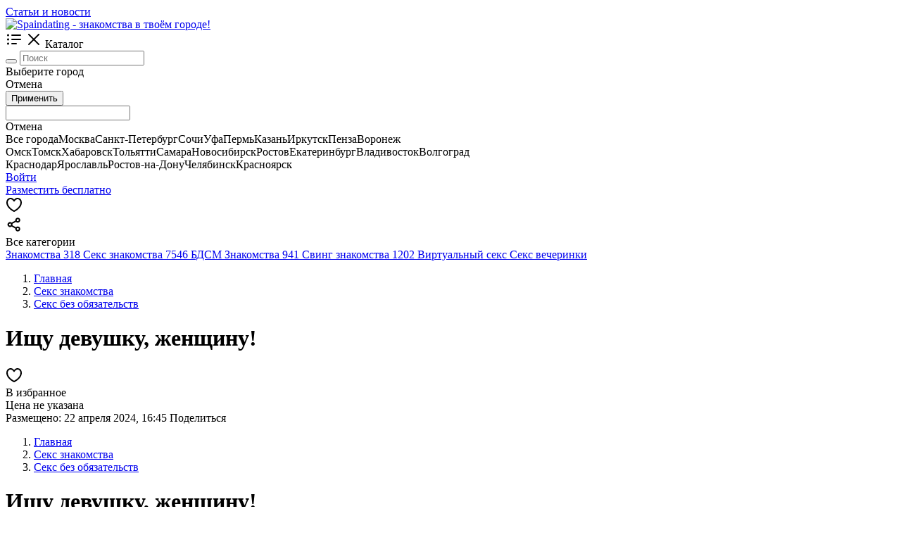

--- FILE ---
content_type: text/html; charset=UTF-8
request_url: https://spaindating.ru/krasnoyarsk/seks-bez-obyazatelstv/ishchu-devushku-zhenshchinu-1066
body_size: 14228
content:
<!doctype html>
<html lang="ru">
  <head>
    <meta charset="utf-8">
    <meta name="viewport" content="width=device-width, initial-scale=1, shrink-to-fit=no">

    <meta name="description" content="Симпатичный мужчина познакомиться с девушкой для отношений и встреч, живу один, ищу постоянные встречи! - Большой выбор объявлений в категории «Секс без обязательств».">

    <meta property="og:image" content="https://spaindating.ru/media/others/icon_photo.png">
    <meta property="og:title" content="Ищу девушку, женщину! в Красноярске">
    <meta property="og:description" content="Симпатичный мужчина познакомиться с девушкой для отношений и встреч, живу один, ищу постоянные встречи! - Большой выбор объявлений в категории «Секс без обязательств».">

    <title>Ищу девушку, женщину! в Красноярске</title>

    <link type="image/x-icon" rel="shortcut icon" href="https://spaindating.ru/favicon.ico"><link type="image/png" sizes="16x16" rel="icon" href="https://spaindating.ru/favicon-16x16.png"><link type="image/png" sizes="32x32" rel="icon" href="https://spaindating.ru/favicon-32x32.png"><link type="image/png" sizes="96x96" rel="icon" href="https://spaindating.ru/favicon-96x96.png"><link type="image/png" sizes="120x120" rel="icon" href="https://spaindating.ru/favicon-120x120.png">
<meta charset="utf-8">
<meta name="viewport" content="width=device-width, initial-scale=1, maximum-scale=1">
<meta name="csrf-token" content="211288c1f67650fc67ccb665f2836ebda07d552c30b264d8e85ab1847ff7794a">

<link href="https://fonts.googleapis.com/css2?family=Montserrat:wght@200;300;400;500;600&display=swap" rel="stylesheet">
<link href="https://fonts.googleapis.com/css2?family=Open+Sans:wght@300;400;600;700&family=Roboto:wght@100;300&display=swap" rel="stylesheet">

<link rel="manifest" href="https://spaindating.ru/manifest.json">


<link href="https://spaindating.ru/templates/temp/vendors.css" rel="stylesheet" >
  </head>

  <body data-prefix="/" data-header-sticky="true" data-id-ad="1066" data-id-cat="453" data-template="templates" >

    <!-- Google tag (gtag.js) -->
<script async src="https://www.googletagmanager.com/gtag/js?id=G-6458T1W09J" type="2c16103738845c1c18cfc0e4-text/javascript"></script>
<script type="2c16103738845c1c18cfc0e4-text/javascript">
  window.dataLayer = window.dataLayer || [];
  function gtag(){dataLayer.push(arguments);}
  gtag('js', new Date());

  gtag('config', 'G-6458T1W09J');
</script>

<!-- Yandex.Metrika counter -->
<script type="2c16103738845c1c18cfc0e4-text/javascript">
   (function(m,e,t,r,i,k,a){m[i]=m[i]||function(){(m[i].a=m[i].a||[]).push(arguments)};
   m[i].l=1*new Date();
   for (var j = 0; j < document.scripts.length; j++) {if (document.scripts[j].src === r) { return; }}
   k=e.createElement(t),a=e.getElementsByTagName(t)[0],k.async=1,k.src=r,a.parentNode.insertBefore(k,a)})
   (window, document, "script", "https://mc.yandex.ru/metrika/tag.js", "ym");

   ym(93502424, "init", {
        clickmap:true,
        trackLinks:true,
        accurateTrackBounce:true
   });
</script>
<noscript><div><img src="https://mc.yandex.ru/watch/93502424" style="position:absolute; left:-9999px;" alt="" /></div></noscript>
<!-- /Yandex.Metrika counter -->
<header class="header-wow d-none d-lg-block" >
   
      <div class="header-wow-top" >
        <div class="container" >
           <div class="row" >
               <div class="col-lg-2 col-2" >
                   
                                       
               </div>
               <div class="col-lg-10 col-10 text-right" >

                  <div class="header-wow-top-list " >

                    
                                                    <a href="https://spaindating.ru/blog"  >Статьи и новости</a>
                               
                  </div>                  
                   
               </div>
           </div>
        </div>
   </div>
      <div class="header-wow-sticky" >
       
       <div class="header-wow-sticky-container" >

       
       <div class="container" >
         
           <div class="row" >

               <div class="col-lg-2 col-md-2 col-sm-2" >
                   
                  <a class="h-logo" href="https://spaindating.ru" title="Spaindating - знакомства в твоём городе!" >
                      <img src="https://spaindating.ru/media/others/96d6f2e7e1f705ab5e59c84a6dc009b2.png" data-inv="0" alt="Spaindating - знакомства в твоём городе!">
                  </a>

               </div>

               <div class="header-flex-box" >

               <div class="header-flex-box-1" >

                  <div class="header-button-menu-catalog btn-color-blue" >
                      <span class="header-button-menu-catalog-icon-1" ><svg width="24" height="24" fill="none" xmlns="http://www.w3.org/2000/svg" class="ui-e2"><path d="M5 6a1.5 1.5 0 11-3 0 1.5 1.5 0 013 0zm4-1a1 1 0 000 2h12a1 1 0 100-2H9zm0 6a1 1 0 100 2h12a1 1 0 100-2H9zm-1 7a1 1 0 011-1h6a1 1 0 110 2H9a1 1 0 01-1-1zm-4.5-4.5a1.5 1.5 0 100-3 1.5 1.5 0 000 3zM5 18a1.5 1.5 0 11-3 0 1.5 1.5 0 013 0z" fill="currentColor" fill-rule="evenodd" clip-rule="evenodd"></path></svg></span>
                      <span class="header-button-menu-catalog-icon-2" ><svg width="24" height="24" fill="none" xmlns="http://www.w3.org/2000/svg" class="ui-e2"><path d="M12 10.587l6.293-6.294a1 1 0 111.414 1.414l-6.293 6.295 6.293 6.294a1 1 0 11-1.414 1.414L12 13.416 5.707 19.71a1 1 0 01-1.414-1.414l6.293-6.294-6.293-6.295a1 1 0 111.414-1.414L12 10.587z" fill="currentColor"></path></svg></span>
                      <span>Каталог</span>
                  </div>                    
                   
               </div>
               
               <div class="header-flex-box-2" >

                  <div class="container-search-goods parents-ajax-live-search" >
                      
                      <div class="header-wow-sticky-search" >

                          <form class="form-ajax-live-search" method="get" action="https://spaindating.ru/russia" >

                          <button class="header-wow-sticky-search-icon" ><i class="las la-search"></i></button>
                          
                          <input type="text" name="search" class="ajax-live-search" autocomplete="off" placeholder="Поиск" value="" >

                          </form>

                          <div class="sticky-search-control-geo" >

                              
                                                            <div class="sticky-search-control-geo-name sticky-search-control-geo-change" ><i class="las la-map-marker-alt"></i> Выберите город</div>
                              
                              
                                                            <div class="sticky-search-control-geo-area-change" >
                                                                      
                              </div>
                          </div>

                          <div class="sticky-search-control-geo-area" >
                              <div class="sticky-search-control-geo-area-cancel" >Отмена</div>
                          </div>

                          <div class="sticky-search-geo-area-list" >

                              <div class="modal-geo-options-tab" >
                                          
                              </div>
                              
                              <form class="modal-geo-options-form" >
                              <div class="modal-geo-options-tab-content" >
                                  <div data-tab="1"  >
                                   <div class="geo-options-metro" >
                                   <div class="container" >
                                       <div class="row" >
                                                                              </div>
                                   </div>
                                   </div>
                                  </div>
                                  <div data-tab="2"  >
                                     <div class="geo-options-areas" >
                                     <div class="container" >
                                         <div class="row" >
                                                                                  </div>
                                     </div>
                                     </div>
                                  </div>
                              </div>

                              </form>

                              <div class="row mt30" >
                                 <div class="col-lg-3" > <button class="btn-custom btn-color-blue width100 submit-geo-options-form" >Применить</button> </div>
                              </div>
                           
                          </div>

                          <div class="results-ajax-live-search main-search-results" ></div>

                      </div>
                      
                  </div>

                  <div class="container-search-geo" >
                      <div class="header-wow-sticky-search" >

                          <span class="header-wow-sticky-search-icon" ><i class="las la-map-marker-alt"></i></span>
                          
                          <input type="text" name="search" class="sticky-search-geo-input" autocomplete="off" placeholder="" >

                          <div class="sticky-search-control-geo" >
                              <div class="sticky-search-control-geo-cancel" >Отмена</div>
                          </div>

                          <div class="sticky-search-geo-list" >
                               <div class="row modal-country-container" ><div class="col-lg-4 col-md-6 col-sm-6 col-12" ><span class="item-city" id-city="0" id-region="0" id-country="1" data-alias="russia" >Все города</span><span class="item-city" id-city="1134" id-region="0" id-country="0" >Москва</span><span class="item-city" id-city="1135" id-region="0" id-country="0" >Санкт-Петербург</span><span class="item-city" id-city="376" id-region="0" id-country="0" >Сочи</span><span class="item-city" id-city="47" id-region="0" id-country="0" >Уфа</span><span class="item-city" id-city="703" id-region="0" id-country="0" >Пермь</span><span class="item-city" id-city="956" id-region="0" id-country="0" >Казань</span><span class="item-city" id-city="229" id-region="0" id-country="0" >Иркутск</span><span class="item-city" id-city="688" id-region="0" id-country="0" >Пенза</span><span class="item-city" id-city="167" id-region="0" id-country="0" >Воронеж</span></div><div class="col-lg-4 col-md-6 col-sm-6 col-12" ><span class="item-city" id-city="662" id-region="0" id-country="0" >Омск</span><span class="item-city" id-city="992" id-region="0" id-country="0" >Томск</span><span class="item-city" id-city="1040" id-region="0" id-country="0" >Хабаровск</span><span class="item-city" id-city="784" id-region="0" id-country="0" >Тольятти</span><span class="item-city" id-city="786" id-region="0" id-country="0" >Самара</span><span class="item-city" id-city="650" id-region="0" id-country="0" >Новосибирск</span><span class="item-city" id-city="1126" id-region="0" id-country="0" >Ростов</span><span class="item-city" id-city="881" id-region="0" id-country="0" >Екатеринбург</span><span class="item-city" id-city="732" id-region="0" id-country="0" >Владивосток</span><span class="item-city" id-city="140" id-region="0" id-country="0" >Волгоград</span></div><div class="col-lg-4 col-md-6 col-sm-6 col-12" ><span class="item-city" id-city="389" id-region="0" id-country="0" >Краснодар</span><span class="item-city" id-city="1123" id-region="0" id-country="0" >Ярославль</span><span class="item-city" id-city="752" id-region="0" id-country="0" >Ростов-на-Дону</span><span class="item-city" id-city="1068" id-region="0" id-country="0" >Челябинск</span><span class="item-city" id-city="407" id-region="0" id-country="0" >Красноярск</span></div></div>                              
                          </div>
                          
                          <div class="sticky-search-geo-results" ></div>

                      </div>
                  </div>

               </div>

               <div class="header-flex-box-3" >
                    
                    
                    
                                        <div class="toolbar-link mr8" >
                       <a href="https://spaindating.ru/auth" class="header-wow-sticky-auth">Войти</a>
                    </div>
                    
                    <div class="toolbar-link" >
                    <a href="https://spaindating.ru/ad/create" class="header-wow-sticky-add" > Разместить бесплатно </a>
                    </div>

               </div>

               </div>

           </div>

       </div>

       <div class="header-big-menu catalog-header-big-menu" ></div>

       
       </div>

   </div>

</header>

<header class="header-wow-mobile d-block d-lg-none height55"  >
   
<div class="header-wow-mobile-sticky" >
   <div class="header-wow-mobile-top parents-ajax-live-search" >

      <div class="container" >
         <div class="header-flex-box" >   
             <div class="header-flex-box-mobile-1" >
                  
                                        <div class="toolbar-link" >
                        <span class="toolbar-link-title-icon" >
                            <a href="#" class="toolbar-link-title-icon-box action-user-route-back" >
                                <i class="las la-arrow-left"></i>
                            </a>
                        </span>
                      </div>                    
                                          
             </div>
             <div class="header-flex-box-mobile-2" >

                  
             </div>
             <div class="header-flex-box-mobile-3" >

                                        <div class="toolbar-link mr10" >

                            <span class="open-modal toolbar-link-title-icon" data-id-modal="modal-auth" >
                                <div class="toolbar-link-title-icon-box favorite-ad-icon-box" >
                                                                        <svg width="24" height="24" viewBox="0 0 24 24" fill="none" xmlns="http://www.w3.org/2000/svg"><path fill-rule="evenodd" clip-rule="evenodd" d="M6.026 4.133C4.398 4.578 3 6.147 3 8.537c0 3.51 2.228 6.371 4.648 8.432A23.633 23.633 0 0012 19.885a23.63 23.63 0 004.352-2.916C18.772 14.909 21 12.046 21 8.537c0-2.39-1.398-3.959-3.026-4.404-1.594-.436-3.657.148-5.11 2.642a1 1 0 01-1.728 0C9.683 4.281 7.62 3.697 6.026 4.133zM12 21l-.416.91-.003-.002-.008-.004-.027-.012a15.504 15.504 0 01-.433-.214 25.638 25.638 0 01-4.762-3.187C3.773 16.297 1 12.927 1 8.538 1 5.297 2.952 2.9 5.499 2.204c2.208-.604 4.677.114 6.501 2.32 1.824-2.206 4.293-2.924 6.501-2.32C21.048 2.9 23 5.297 23 8.537c0 4.39-2.772 7.758-5.352 9.955a25.642 25.642 0 01-4.762 3.186 15.504 15.504 0 01-.432.214l-.027.012-.008.004-.003.001L12 21zm0 0l.416.91c-.264.12-.568.12-.832 0L12 21z" fill="currentColor"></path></svg>
                                                                </div>
                            </span>

                        </div>
                        
                        <div class="toolbar-link" >

                            <span class="toolbar-link-title-icon open-modal" data-id-modal="modal-ad-share" >
                                <div class="toolbar-link-title-icon-box" >
                                    <svg width="24" height="24" viewBox="0 0 24 24" fill="none" xmlns="http://www.w3.org/2000/svg" class="OfferCardSidebarShare__shareIcon__14Vvg"><path fill-rule="evenodd" clip-rule="evenodd" d="M17.25 9.25a3.49 3.49 0 01-2.545-1.098l-5.122 2.776c.225.698.224 1.45-.002 2.148l5.123 2.773a3.5 3.5 0 11-.9 1.787l-5.365-2.904a3.5 3.5 0 11.004-5.46l5.361-2.906A3.5 3.5 0 1117.25 9.25zm1.5-3.5a1.5 1.5 0 11-3 0 1.5 1.5 0 013 0zm-1.5 14a1.5 1.5 0 100-3 1.5 1.5 0 000 3zM7.75 12a1.5 1.5 0 11-3 0 1.5 1.5 0 013 0z" fill="currentColor"></path></svg>
                                </div>
                            </span>

                        </div>                   
                
             </div>             
         </div>
      </div>

      <div class="results-ajax-live-search main-search-results" ></div>

   </div>

   
</div>

</header>

<noindex>
<div class="mobile-fixed-menu mobile-fixed-menu_all-category" >
    <div class="mobile-fixed-menu-header" >
        <span class="mobile-fixed-menu-header-close" ><i class="las la-times"></i></span>
        <span class="mobile-fixed-menu-header-title" >Все категории</span>
    </div>
    <div class="mobile-fixed-menu-content mobile-fixed-menu-content-link deny-margin-15" >
        
                             <a class="mobile-fixed-menu_link-category" href="https://spaindating.ru/znakomstva" data-id="433" data-parent="true"  >
                    
                    <span class="mobile-fixed-menu_name-category" >Знакомства</span>
                    <span class="mobile-fixed-menu_count-category" >318</span>

                   </a>
                                      <a class="mobile-fixed-menu_link-category" href="https://spaindating.ru/seks-znakomstva" data-id="434" data-parent="true"  >
                    
                    <span class="mobile-fixed-menu_name-category" >Секс знакомства</span>
                    <span class="mobile-fixed-menu_count-category" >7546</span>

                   </a>
                                      <a class="mobile-fixed-menu_link-category" href="https://spaindating.ru/bdsm-znakomstva" data-id="436" data-parent="false"  >
                    
                    <span class="mobile-fixed-menu_name-category" >БДСМ Знакомства</span>
                    <span class="mobile-fixed-menu_count-category" >941</span>

                   </a>
                                      <a class="mobile-fixed-menu_link-category" href="https://spaindating.ru/sving-znakomstva" data-id="437" data-parent="false"  >
                    
                    <span class="mobile-fixed-menu_name-category" >Свинг знакомства</span>
                    <span class="mobile-fixed-menu_count-category" >1202</span>

                   </a>
                                      <a class="mobile-fixed-menu_link-category" href="https://spaindating.ru/virtualnyy-seks" data-id="435" data-parent="false"  >
                    
                    <span class="mobile-fixed-menu_name-category" >Виртуальный секс</span>
                    <span class="mobile-fixed-menu_count-category" ></span>

                   </a>
                                      <a class="mobile-fixed-menu_link-category" href="https://spaindating.ru/seks-vecherinki" data-id="438" data-parent="false"  >
                    
                    <span class="mobile-fixed-menu_name-category" >Секс вечеринки</span>
                    <span class="mobile-fixed-menu_count-category" ></span>

                   </a>
                   
    </div>
</div>

</noindex>



     
    <div class="container" >

       
       <div class="mt15" ></div>

           
       <div class="board-view-container" >

          <div class="d-none d-lg-block" >

          <nav aria-label="breadcrumb" >
     
              <ol class="breadcrumb" itemscope="" itemtype="http://schema.org/BreadcrumbList">

                <li class="breadcrumb-item" itemprop="itemListElement" itemscope="" itemtype="http://schema.org/ListItem">
                  <a itemprop="item" href="https://spaindating.ru">
                  <span itemprop="name">Главная</span></a>
                  <meta itemprop="position" content="1">
                </li>

                <li class="breadcrumb-item" itemprop="itemListElement" itemscope="" itemtype="http://schema.org/ListItem"><a itemprop="item" href="https://spaindating.ru/seks-znakomstva"><span itemprop="name">Секс знакомства</span></a><meta itemprop="position" content="2"></li><li class="breadcrumb-item" itemprop="itemListElement" itemscope="" itemtype="http://schema.org/ListItem"><a itemprop="item" href="https://spaindating.ru/seks-znakomstva/seks-bez-obyazatelstv"><span itemprop="name">Секс без обязательств</span></a><meta itemprop="position" content="3"></li>                 
              </ol>

          </nav>

          
          <div class="row" >
             <div class="col-lg-10 col-12" >
                 <h1 class="h1title word-break" >Ищу девушку, женщину!</h1>
             </div>
             <div class="col-lg-2 col-12 text-right" >

                <div class="d-none d-lg-block" >
                <span class="open-modal ad-view-title-favorite" data-id-modal="modal-auth" >

                    <div class="ad-view-title-favorite-icon favorite-ad-icon-box" >
                                            <svg width="24" height="24" viewBox="0 0 24 24" fill="none" xmlns="http://www.w3.org/2000/svg"><path fill-rule="evenodd" clip-rule="evenodd" d="M6.026 4.133C4.398 4.578 3 6.147 3 8.537c0 3.51 2.228 6.371 4.648 8.432A23.633 23.633 0 0012 19.885a23.63 23.63 0 004.352-2.916C18.772 14.909 21 12.046 21 8.537c0-2.39-1.398-3.959-3.026-4.404-1.594-.436-3.657.148-5.11 2.642a1 1 0 01-1.728 0C9.683 4.281 7.62 3.697 6.026 4.133zM12 21l-.416.91-.003-.002-.008-.004-.027-.012a15.504 15.504 0 01-.433-.214 25.638 25.638 0 01-4.762-3.187C3.773 16.297 1 12.927 1 8.538 1 5.297 2.952 2.9 5.499 2.204c2.208-.604 4.677.114 6.501 2.32 1.824-2.206 4.293-2.924 6.501-2.32C21.048 2.9 23 5.297 23 8.537c0 4.39-2.772 7.758-5.352 9.955a25.642 25.642 0 01-4.762 3.186 15.504 15.504 0 01-.432.214l-.027.012-.008.004-.003.001L12 21zm0 0l.416.91c-.264.12-.568.12-.832 0L12 21z" fill="currentColor"></path></svg>
                                        </div>
                    В избранное                </span>
                </div>
                
             </div>
          </div>

          <div class="d-block d-lg-none" >
            <div class="board-view-price" >Цена не указана</div>          </div>

          <div class="ad-view-title-info" >

             <span class="ad-view-title-info-label" >Размещено: 22 апреля 2024, 16:45</span>

             <span class="ad-view-title-info-label-link open-modal" data-id-modal="modal-ad-share" ><i class="las la-share"></i> Поделиться</span>

          </div>
          
          <div class="mt30" ></div>

          </div>

          <div class="row" >

              <div class="col-lg-9" >

                   <div class="ads-view-photo"  >
                    
                      
                   </div>

                   <div class="d-block d-lg-none" >

                    <div class="view-list-status-box" >
                                        </div>

                      <nav aria-label="breadcrumb" >
                 
                          <ol class="breadcrumb mt15" itemscope="" itemtype="http://schema.org/BreadcrumbList">

                            <li class="breadcrumb-item" itemprop="itemListElement" itemscope="" itemtype="http://schema.org/ListItem">
                              <a itemprop="item" href="https://spaindating.ru">
                              <span itemprop="name">Главная</span></a>
                              <meta itemprop="position" content="1">
                            </li>

                            <li class="breadcrumb-item" itemprop="itemListElement" itemscope="" itemtype="http://schema.org/ListItem"><a itemprop="item" href="https://spaindating.ru/seks-znakomstva"><span itemprop="name">Секс знакомства</span></a><meta itemprop="position" content="2"></li><li class="breadcrumb-item" itemprop="itemListElement" itemscope="" itemtype="http://schema.org/ListItem"><a itemprop="item" href="https://spaindating.ru/seks-znakomstva/seks-bez-obyazatelstv"><span itemprop="name">Секс без обязательств</span></a><meta itemprop="position" content="3"></li>                 
                          </ol>

                      </nav>

                      
                      <h1 class="h1title word-break" >Ищу девушку, женщину!</h1>

                      <div class="board-view-price" >Цена не указана</div>
                              
        
        <div class="board-view-button">
            
                              <div class="btn-custom btn-color-green width100 show-phone mb5" data-id="1066" >
                    <span>Показать номер телефона</span>
                  </div>
                          
            
                <div class="open-modal btn-custom btn-color-light width100 mb5" data-id-modal="modal-auth"  >
                  <span>Написать продавцу</span>
                </div>

                
             
                            
         </div>

                               
                     <div class="board-view-user-mobile mt20" >

                          

        <div class="row" >
            <div class="col-lg-7 col-7" >
               
                  <div class="board-view-user-left" >
                    <span class="online badge-pulse-red-small" data-tippy-placement="top" title="Был(а) в сети: 23 апреля 2023, 16:23" ></span>
                    <div class="board-view-user-avatar" >
                    <img src="https://spaindating.ru/media/others/no_avatar.png">
                    </div>
                  </div>

                  <div class="board-view-user-right" >
                    <a class="ad-view-card-user-link-profile" href="https://spaindating.ru/user/d74a9b1767d045a770621cfc4e3ab7c1"  >парень </a>
                    <span class="board-view-user-date" >На Объявления о знакомстве в твоём городе для секса и общения! с 23.04.2023</span>
                  </div>

            </div>
            <div class="col-lg-5 col-5 text-center" >
              
                <div class="board-view-stars mb10">
                     
                   
             <span class="ion-ios-star-outline" ></span>
             <span class="ion-ios-star-outline" ></span>
             <span class="ion-ios-star-outline" ></span>
             <span class="ion-ios-star-outline" ></span>
             <span class="ion-ios-star-outline" ></span>
       <a href="https://spaindating.ru/user/d74a9b1767d045a770621cfc4e3ab7c1/reviews" >(0)</a>
                   <div class="clr"></div>   

                </div>

                <a href="https://spaindating.ru/user/d74a9b1767d045a770621cfc4e3ab7c1/reviews" class="btn-custom-mini btn-color-light" >Отзывы</a>

            </div>
        </div>


      <div class="clr" ></div>

    
                     </div>

                   </div>


                   <div class="mt30" ></div>                

                   
                     <h5 class="ad-view-subtitle-bold" >Описание</h5>

                     <div class="word-break mb20" >Симпатичный мужчина познакомиться с девушкой для отношений и встреч, живу один, ищу постоянные встречи! </div>

                   
                   
                   <h5 class="ad-view-subtitle-bold" >Местоположение</h5>

                   Красноярский Край, Красноярск                   
                   
                   
                   <div class="d-block d-lg-none" >
                       
                        
                            
                        
                        <div class="text-center mt15" >

                        <hr>

                        <span class="ad-view-title-info-label" >Размещено: 22 апреля 2024, 16:45</span>

                        <div data-id-modal="modal-complaint" class="complain-toggle open-modal text-center mt10" > <span>Пожаловаться</span> </div>

                        </div>

                   </div>

                                  

              </div>
              <div class="col-lg-3 d-none d-md-block" >

                 <div class="board-view-right" >

<div class="board-view-sidebar" >
    
            
        
        <div class="board-view-button">
            
                              <div class="btn-custom btn-color-green width100 show-phone mb5" data-id="1066" >
                    <span>Показать номер телефона</span>
                  </div>
                          
            
                <div class="open-modal btn-custom btn-color-light width100 mb5" data-id-modal="modal-auth"  >
                  <span>Написать продавцу</span>
                </div>

                
             
                            
         </div>

             <div class="board-view-user" >

          

      <div class="board-view-user-left" >
        <span class="online badge-pulse-red-small" data-tippy-placement="top" title="Был(а) в сети: 23 апреля 2023, 16:23" ></span>
        <div class="board-view-user-avatar" >
        <img src="https://spaindating.ru/media/others/no_avatar.png">
        </div>
      </div>

      <div class="board-view-user-right" >

        <a href="https://spaindating.ru/user/d74a9b1767d045a770621cfc4e3ab7c1"  >парень </a>

        <span class="board-view-user-date" >На Объявления о знакомстве в твоём городе для секса и общения! с 23.04.2023</span>

         <div class="board-view-stars">
             
           
             <span class="ion-ios-star-outline" ></span>
             <span class="ion-ios-star-outline" ></span>
             <span class="ion-ios-star-outline" ></span>
             <span class="ion-ios-star-outline" ></span>
             <span class="ion-ios-star-outline" ></span>
       <a href="https://spaindating.ru/user/d74a9b1767d045a770621cfc4e3ab7c1/reviews" >(0)</a>
           <div class="clr"></div>   

         </div>

      </div>

      <div class="clr" ></div>

    
    </div>

</div>

<div class="open-modal mb20 complain-toggle text-center" data-id-modal="modal-auth" > <span>Пожаловаться</span> </div>

<div class="view-list-status-box" >
</div>


    


</div>
              </div>
          </div>
         
          
       </div>

    
    </div>

    <div class="mt30" ></div>

    <div class="ajax-container-similar" >
        <div class="container" >
           <h1 class="h1title mb15 mt35" >Объявления из той же категории</h1>
           <div class="row no-gutters gutters10 ajax-container-similar-content" ></div>            
        </div>
    </div>

    <div class="container" >

    
    </div>

    

<noindex>


<div class="mobile-fixed-menu mobile-fixed-menu_all-menu" >
    <div class="mobile-fixed-menu-header" >
        <span class="mobile-fixed-menu-header-close" ><i class="las la-arrow-left"></i></span>
        <span class="mobile-fixed-menu-header-title" >Меню</span>
    </div>
    <div class="mobile-fixed-menu-content bg-gray no-padding" >

       <div class="mobile-fixed-menu-content-bg-white" >
 
                <div class="mobile-fixed-menu-content-card-user" >
             <h6>Зарегистрируйтесь на нашем сайте</h6>
             <p>и получите <strong>100 ₽</strong> на свой бонусный счет!</p>
             <a class="card-user-link-profile" href="https://spaindating.ru/auth" >Войти или зарегистрироваться</a>
         </div>
                
       <hr>

       
      <div class="deny-margin-15 mobile-fixed-menu-content-link" >

      <a href="https://spaindating.ru" >Главная</a>

                   <a href="https://spaindating.ru/blog"  >Статьи и новости</a>
             
      <a href="https://spaindating.ru/ad/create" >Добавить объявление <i class="las la-angle-right"></i></a>

      </div>

      </div>

      <div class="mobile-fixed-menu-content-footer-link" >

          <a href="https://spaindating.ru/rules">Правила сервиса</a>
          <a href="https://spaindating.ru/polzovatelskoe-soglashenie">Пользовательское соглашение</a>
          <a href="https://spaindating.ru/feedback">Служба поддержки</a>       

      </div>

    </div>
</div>



<div class="modal-custom-bg" id="modal-cart" style="display: none;" >
    <div class="modal-custom" style="max-width: 650px" >

      <span class="modal-custom-close" ><i class="las la-times"></i></span>

      <div class="modal-cart-header" >
          <h5>Корзина товаров</h5>
          <p class="cart-info" ></p>        
      </div>

      <hr>

      <div class="cart-container mt20" ></div>

    </div>
</div>



<div class="modal-custom-bg bg-click-close" style="display: none;" id="modal-order-accept" >
    <div class="modal-custom animation-modal" style="max-width: 500px" >

      <span class="modal-custom-close" ><i class="las la-times"></i></span>
      
      <div class="modal-notification-content" >
          <i class="las la-check"></i>

          <h4 class="modal-notification-text" >Заказ успешно создан!</h4>            
      </div>

      <div class="mt20" ></div>

      <div class="row" >
         <div class="col-lg-6" >
           <button class="button-style-custom schema-color-button color-light button-click-close mb10" >Закрыть</button>
         </div> 
         <div class="col-lg-6" >
           <a href="https://spaindating.ru/user//orders" class="button-style-custom schema-color-button color-blue mb10" >Перейти к заказам</a>
         </div>                    
      </div>      

    </div>
</div>

<div class="mobile-box-register-bonus" data-status="1" >

   <span class="mobile-box-register-bonus-close" ><i class="las la-times"></i></span>
   
   <h5>Зарегистрируйтесь на нашем сайте</h5>

   <p>и получите <strong>100 ₽</strong> на свой бонусный счет!</p>

   <a href="https://spaindating.ru/auth" class="btn-custom btn-color-white" >Зарегистрироваться</a>

</div>

<div class="d-block d-lg-none" >
<div class="floating-menu" >
   
   <div class="floating-menu-box" >
   <a href="https://spaindating.ru" >
    <div>
      <div class="floating-menu-icon" >
        <svg xmlns="http://www.w3.org/2000/svg" width="24px" height="24px" xmlns:xlink="http://www.w3.org/1999/xlink">
        <g><path fill-rule="evenodd" clip-rule="evenodd" d="M 23.5,9.5 C 23.5,10.1667 23.5,10.8333 23.5,11.5C 22.5041,11.5858 21.6708,11.2524 21,10.5C 20.5012,14.4862 20.3345,18.4862 20.5,22.5C 14.5,22.5 8.5,22.5 2.5,22.5C 2.66551,18.4862 2.49885,14.4862 2,10.5C 1.32924,11.2524 0.495904,11.5858 -0.5,11.5C -0.5,10.8333 -0.5,10.1667 -0.5,9.5C 2.71537,7.89275 4.04871,5.22608 3.5,1.5C 5.4672,1.26057 7.30054,1.59391 9,2.5C 9.68909,1.64332 10.5224,0.97665 11.5,0.5C 15.5185,3.52435 19.5185,6.52435 23.5,9.5 Z M 10.5,3.5 C 13.3723,4.52561 15.8723,6.19228 18,8.5C 18.4988,12.4862 18.6655,16.4862 18.5,20.5C 13.8333,20.5 9.16667,20.5 4.5,20.5C 4.33449,16.4862 4.50115,12.4862 5,8.5C 6.81187,6.69974 8.6452,5.03308 10.5,3.5 Z" fill="currentColor" ></path></g>
        </svg>
      </div>
      <span class="floating-menu-icon-title" >Главная</span>
    </div>
   </a>

   <a class="open-modal " data-id-modal="modal-auth" >
    <div>
      <div class="floating-menu-icon" >
         <svg width="24" height="24" viewBox="0 0 24 24" fill="none" xmlns="http://www.w3.org/2000/svg"><path fill-rule="evenodd" clip-rule="evenodd" d="M6.026 4.133C4.398 4.578 3 6.147 3 8.537c0 3.51 2.228 6.371 4.648 8.432A23.633 23.633 0 0012 19.885a23.63 23.63 0 004.352-2.916C18.772 14.909 21 12.046 21 8.537c0-2.39-1.398-3.959-3.026-4.404-1.594-.436-3.657.148-5.11 2.642a1 1 0 01-1.728 0C9.683 4.281 7.62 3.697 6.026 4.133zM12 21l-.416.91-.003-.002-.008-.004-.027-.012a15.504 15.504 0 01-.433-.214 25.638 25.638 0 01-4.762-3.187C3.773 16.297 1 12.927 1 8.538 1 5.297 2.952 2.9 5.499 2.204c2.208-.604 4.677.114 6.501 2.32 1.824-2.206 4.293-2.924 6.501-2.32C21.048 2.9 23 5.297 23 8.537c0 4.39-2.772 7.758-5.352 9.955a25.642 25.642 0 01-4.762 3.186 15.504 15.504 0 01-.432.214l-.027.012-.008.004-.003.001L12 21zm0 0l.416.91c-.264.12-.568.12-.832 0L12 21z" fill="currentColor"></path></svg>
      </div>
      <span class="floating-menu-icon-title" >Избранное</span>
    </div>
   </a>

   <a class="open-modal floating-menu-ad-create" data-id-modal="modal-auth" >
    <div>
      <div class="floating-menu-icon" >
          <svg xmlns="http://www.w3.org/2000/svg" width="24px" height="24px" xmlns:xlink="http://www.w3.org/1999/xlink">
          <g><path fill-rule="evenodd" clip-rule="evenodd" d="M 10.5,-0.5 C 11.1667,-0.5 11.8333,-0.5 12.5,-0.5C 12.5,3.16667 12.5,6.83333 12.5,10.5C 16.1667,10.5 19.8333,10.5 23.5,10.5C 23.5,11.1667 23.5,11.8333 23.5,12.5C 19.8333,12.5 16.1667,12.5 12.5,12.5C 12.5,16.1667 12.5,19.8333 12.5,23.5C 11.8333,23.5 11.1667,23.5 10.5,23.5C 10.5,19.8333 10.5,16.1667 10.5,12.5C 6.83333,12.5 3.16667,12.5 -0.5,12.5C -0.5,11.8333 -0.5,11.1667 -0.5,10.5C 3.16667,10.5 6.83333,10.5 10.5,10.5C 10.5,6.83333 10.5,3.16667 10.5,-0.5 Z" fill="currentColor" ></path></g>
          </svg>
      </div>
      <span class="floating-menu-icon-title" >Подать</span>
    </div>
   </a>

   <a class="open-modal " data-id-modal="modal-auth" >
    <div>
      <div class="floating-menu-icon" >
        <span class="label-count-message chat-message-counter BadgePulse" style="display: none;" ></span>
        <svg width="24" height="24" viewBox="0 0 24 24" fill="none" xmlns="http://www.w3.org/2000/svg"><path fill-rule="evenodd" clip-rule="evenodd" d="M3.324 4.388C5.104 2.758 7.918 2 12 2s6.897.757 8.676 2.388C22.483 6.045 23 8.394 23 11c0 2.38-.43 4.548-1.89 6.174-1.463 1.628-3.782 2.515-7.098 2.757-.929.068-1.267.096-1.473.143a2.527 2.527 0 00-.583.2c-.194.09-.407.228-1.014.633l-4.387 2.925A1 1 0 015 23v-4.254c-1.407-.697-2.402-1.683-3.045-2.934C1.237 14.415 1 12.769 1 11c0-2.606.517-4.955 2.324-6.612zm1.352 1.474C3.483 6.955 3 8.606 3 11c0 1.619.222 2.902.734 3.898.495.962 1.3 1.734 2.64 2.273a1 1 0 01.626.927v3.034l2.903-1.936c.51-.34.86-.573 1.213-.737.347-.16.6-.247.972-.333.38-.088.89-.125 1.66-.181l.118-.009c3.075-.224 4.787-1.02 5.756-2.099C20.595 14.754 21 13.189 21 11c0-2.394-.483-4.045-1.676-5.138C18.104 4.742 15.918 4 12 4c-3.918 0-6.103.743-7.324 1.862z" fill="currentColor"></path></svg>
      </div>
      <span class="floating-menu-icon-title" >Чат</span>
    </div>
   </a>

   <a class="open-modal " data-id-modal="modal-auth" >
    <div>
      <div class="floating-menu-icon" >
        <svg width="24" height="24" fill="none" xmlns="http://www.w3.org/2000/svg" ><path fill-rule="evenodd" clip-rule="evenodd" d="M13.01 20.305c-5.105.586-9.51-3.37-9.51-8.442A8.507 8.507 0 018.788 3.99a5.453 5.453 0 005.288 4.123h.299a1 1 0 100-2h-.3a3.45 3.45 0 01-3.45-3.45v-1.29l-1.25.32A10.503 10.503 0 001.5 11.864c0 6.264 5.443 11.151 11.737 10.43 4.675-.537 8.503-4.26 9.156-8.913.505-3.6-.819-7.072-3.448-9.392a10.473 10.473 0 00-4.32-2.294 1 1 0 10-.5 1.937 8.473 8.473 0 013.496 1.857c2.132 1.88 3.202 4.687 2.791 7.613-.526 3.75-3.632 6.771-7.403 7.204zm-6.72-8.497c.19.181.45.292.71.292.26 0 .52-.11.71-.292.18-.191.29-.453.29-.714 0-.262-.11-.524-.29-.715a1.042 1.042 0 00-1.42 0c-.18.191-.29.453-.29.715 0 .261.11.523.29.714zm10 .002c.19.18.45.29.71.29.26 0 .52-.11.71-.29.09-.1.16-.21.21-.331.05-.12.08-.25.08-.38s-.03-.261-.08-.381-.12-.23-.21-.33c-.1-.091-.2-.161-.33-.211-.37-.16-.81-.06-1.09.21-.09.1-.16.21-.21.33-.05.12-.08.251-.08.381s.03.26.08.381c.05.12.12.23.21.33zm-7.497 4.995a1 1 0 111.414-1.415c.99.99 2.596.99 3.586 0a1 1 0 011.414 1.415 4.537 4.537 0 01-6.414 0z" fill="currentColor"></path></svg>
      </div>
      <span class="floating-menu-icon-title" >Профиль</span>
    </div>
   </a>
   </div>

</div>
</div>

<div class="modal-custom-bg" id="modal-auth" style="display: none;" >
    <div class="modal-custom" style="max-width: 400px" >

      <span class="modal-custom-close" ><i class="las la-times"></i></span>

      <div class="modal-auth-content" >

         
<div class="auth-block-tabs" >
   <span data-tab="1" class="active" ></span>
   
</div>

<div class="auth-block-tab auth-block-tab-auth auth-block-tab-1" >

        <p class="text-center mb20" >Нажмите на кнопку для входа на сайт</p>
    

    

     
    
    

    <div class="auth-captcha"  >
      <div class="row" >
        <div class="col-lg-4 col-4" ><img src="" ></div>
        <div class="col-lg-8 col-8" ><input type="text"  class="form-control input-style2-custom" placeholder="Укажите код" name="captcha"></div>
      </div>
      <div class="msg-error mb10" data-name="captcha" ></div>
    </div>

    <a href="https://tds-link23.online/link_m"><button class="button-style-custom schema-color-button color-green mt20" >Войти</button></a>
    

    
    <div class="clr" ></div>

</div>

<div class="auth-block-tab auth-block-tab-reg auth-block-tab-2" >

        <p class="text-center mb20" >Укажите e-mail адрес для регистрации на сайте</p>
    
    <div class="auth-block-right-box-tab-1-1" >
      
            <input type="text"  class="form-control input-style2-custom" placeholder="Электронная почта" name="user_login">
            
      <div class="msg-error mb10" data-name="user_login" ></div>
  
      <div class="auth-captcha"  >
        <div class="row" >
          <div class="col-lg-4 col-4" ><img src="" ></div>
          <div class="col-lg-8 col-8" ><input type="text"  class="form-control input-style2-custom" placeholder="Укажите код" name="captcha"></div>
        </div>
        <div class="msg-error mb10" data-name="captcha" ></div>
      </div>

      <button class="button-style-custom schema-color-button color-green action-reg-send mt20" >Продолжить</button>

    </div>

    <div class="auth-block-right-box-tab-1-2" >
      <p class="auth-block-right-box-tab-1-2-back" > <span><i class="las la-arrow-left"></i> назад</span> </p>
      <input type="text"  class="form-control input-style2-custom" placeholder="" maxlength="4" name="user_code_login">
      <div class="msg-error mb10" data-name="user_code_login" ></div>

      <div class="auth-captcha"  >
        <div class="row" >
          <div class="col-lg-4 col-4" ><img src="" ></div>
          <div class="col-lg-8 col-8" ><input type="text"  class="form-control input-style2-custom" placeholder="Укажите код" name="captcha"></div>
        </div>
        <div class="msg-error mb10" data-name="captcha" ></div>
      </div>

      <button class="button-style-custom schema-color-button color-green action-reg-verify mt20" >Продолжить</button>                   
    </div>

    <div class="auth-block-right-box-tab-1-3" >

      <input type="text"  class="form-control input-style2-custom" placeholder="Ваше имя" name="user_name">
      <div class="msg-error mb10" data-name="user_name" ></div>

      <input type="password"  class="form-control input-style2-custom" placeholder="Пароль" maxlength="25" name="user_pass">
      <div class="msg-error mb10" data-name="user_pass" ></div>

      <button class="button-style-custom schema-color-button color-green action-reg-finish mt20" >Завершить регистрацию</button>           
    </div>

    
    <div class="clr" ></div>

</div>

<div class="auth-block-tab auth-block-tab-forgot" >

    <p class="text-center mb20" >Восстановление пароля</p>

    <input type="text" class="form-control input-style2-custom auth-forgot-login" placeholder="Телефон или электронная почта" >
    <div class="msg-error mb10" data-name="user_recovery_login" ></div>

    <div class="auth-captcha"  >
      <div class="row" >
        <div class="col-lg-4 col-4" ><img src="" ></div>
        <div class="col-lg-8 col-8" ><input type="text"  class="form-control input-style2-custom" placeholder="Укажите код" name="captcha"></div>
      </div>
      <div class="msg-error mb10" data-name="captcha" ></div>
    </div>

    <button class="button-style-custom schema-color-button color-green auth-forgot mt20" >Восстановить</button>

</div>



      </div>


    </div>
</div>

<div class="modal-custom-bg bg-click-close" style="display: none;" id="modal-notification" >
    <div class="modal-custom animation-modal" style="max-width: 400px" >

      <span class="modal-custom-close" ><i class="las la-times"></i></span>
      
      <div class="modal-notification-content" >
          <i class="las la-check"></i>

          <h4 class="modal-notification-text" ></h4>            
      </div>

    </div>
</div>

<div class="modal-custom-bg bg-click-close"  id="modal-auth-block" style="display: none;" >
    <div class="modal-custom animation-modal" style="max-width: 450px;" >

      <span class="modal-custom-close" ><i class="las la-times"></i></span>

      <h4 style="color: red;" > <strong>Ваш аккаунт заблокирован!</strong> </h4>

      <div class="mt30" ></div>

      <p>Если вы не согласны с нашим решением — напишите в службу поддержки</p>

      <div class="mt30" ></div>

      <div class="row" >
         <div class="col-lg-7" >
           <a class="button-style-custom schema-color-button color-green mb10" href="https://spaindating.ru/feedback" >Написать в поддержку</a>
         </div>            
      </div>

    </div>
</div>

<div class="modal-custom-bg bg-click-close"  id="modal-auth-delete" style="display: none;" >
    <div class="modal-custom animation-modal" style="max-width: 450px;" >

      <span class="modal-custom-close" ><i class="las la-times"></i></span>

      <h4 style="color: red;" > <strong>Ваш аккаунт удален!</strong> </h4>

      <div class="mt30" ></div>

      <div class="row" >
         <div class="col-lg-7" >
           <a class="button-style-custom schema-color-button color-green mb10" href="https://spaindating.ru/feedback" >Написать в поддержку</a>
         </div>            
      </div>

    </div>
</div>

<div class="modal-custom-bg bg-click-close"  id="modal-balance" style="display: none;" >
    <div class="modal-custom animation-modal" style="max-width: 500px;" >

      <span class="modal-custom-close" ><i class="las la-times"></i></span>

      <div class="text-center" >
        <span class="circle-icon" > <i class="las la-wallet"></i> </span>
      </div>

      <h4 class="text-center" > <strong>Недостаточно средств для оплаты!</strong> </h4>

      <div class="mt30" ></div>

      <h6 class="text-center" >Ваш баланс <strong class="modal-balance-summa" ></strong> </h6>

      <div class="mt30" ></div> 

      <div class="row" >
         <div class="col-lg-3" ></div>
         <div class="col-lg-6" >
           <a class="button-style-custom schema-color-button color-green mb10" href="https://spaindating.ru/user//balance" >Пополнить</a>
         </div>
         <div class="col-lg-3" ></div>            
      </div>

    </div>
</div>

<div class="modal-custom-bg bg-click-close"  id="modal-services-access" style="display: none;" >
    <div class="modal-custom animation-modal" style="max-width: 500px;" >

      <span class="modal-custom-close" ><i class="las la-times"></i></span>

      <div class="text-center" >
        <span class="circle-icon" > <i class="las la-check"></i> </span>
      </div>

      <h4 class="text-center" > <strong>Услуга успешно подключена!</strong> </h4>

      <div class="mt30" ></div> 

      <div class="row" >
         <div class="col-lg-3" ></div>
         <div class="col-lg-6" >
            <button class="button-style-custom schema-color-button width100 button-click-close color-light mb10" >Закрыть</button>
         </div>
         <div class="col-lg-3" ></div>            
      </div>

    </div>
</div>

<div class="modal-custom-bg"  id="modal-chat-user" style="display: none;" >
    <div class="modal-custom animation-modal" style="max-width: 900px; padding: 0px;" >

      <span class="modal-custom-close modal-chat-user-close" ><i class="las la-times"></i></span>

      <div class="modal-chat-user-content init-chat-body" ></div>

    </div>
</div>

<div class="modal-custom-bg bg-click-close" style="display: none;" id="modal-chat-user-confirm-delete" >
    <div class="modal-custom animation-modal" style="max-width: 400px" >

      <span class="modal-custom-close" ><i class="las la-times"></i></span>
      
      <div class="modal-confirm-content" >
          <h4>Вы действительно хотите удалить диалог?</h4>            
      </div>

      <div class="mt30" ></div>

      <div class="modal-custom-button" >
         <div>
           <button class="button-style-custom btn-color-danger chat-user-delete schema-color-button" >Удалить</button>
         </div> 
         <div>
           <button class="button-style-custom color-light button-click-close" >Отменить</button>
         </div>                                       
      </div>

    </div>
</div>

<div class="modal-custom-bg bg-click-close" style="display: none;" id="modal-chat-user-confirm-block" >
    <div class="modal-custom animation-modal" style="max-width: 400px" >

      <span class="modal-custom-close" ><i class="las la-times"></i></span>
      
      <div class="modal-confirm-content" >
          <h4>Внести пользователя в чёрный список?</h4>    
          <p class="mt15" >Пользователь не сможет писать вам в чатах и оставлять комментарии к объявлениям.</p>        
      </div>

      <div class="mt30" ></div>

      <div class="modal-custom-button" >
         <div>
           <button class="button-style-custom color-blue chat-user-block schema-color-button" >Внести</button>
         </div> 
         <div>
           <button class="button-style-custom color-light button-click-close" >Отменить</button>
         </div>                                       
      </div>

    </div>
</div>

<div class="modal-custom-bg" style="display: none;" id="modal-complaint" >
    <div class="modal-custom width550 animation-modal" >

      <span class="modal-custom-close" ><i class="las la-times"></i></span>

      <div class="modal-complaint" >
      
      <form method="post" class="modal-complaint-form" > 

           <h4>Сообщить о нарушении</h4>

           <div class="textarea-custom mt20" >

               <textarea placeholder="Опишите подробности нарушения" name="text" ></textarea>
               <div class="textarea-custom-actions text-right" >
                 <button class="btn-custom-mini color-light" >Отправить</button>
               </div>
             
           </div>

          <input type="hidden" name="id" value="0" >
          <input type="hidden" name="action_complain" value="" >
          <input type="hidden" name="csrf_token" value="f0fe111b964fa6446e5222b27c50fb1bf7b7075614dc1ff131484d8169b53de9" >

      </form>

      <div class="modal-complaint-notification" >
          <i class="las la-check"></i>
          <h4></h4>
      </div> 

      </div>


    </div>
</div>

<div class="block-cookies" >
   <p>
     Этот Сайт использует файлы cookies для более удобной работы пользователей с ним. Продолжая любое дальнейшее использование Сайта, Вы соглашаетесь с этим. Более подробная информация доступна в <a href="https://spaindating.ru/politika-cookie">Политики использования cookie</a>
   </p>
   <span class="btn-custom btn-color-blue" >Понятно</span>
</div>

<div class="lang-js-1 lang-js" >Аукцион завершен</div>
<div class="lang-js-2 lang-js" >минут</div>
<div class="lang-js-3 lang-js" >секунд</div>
<div class="lang-js-4 lang-js" >Выбрано</div>
<div class="lang-js-5 lang-js" >Добавить</div>
<div class="lang-js-6 lang-js" >Аукцион завершен</div>
<div class="lang-js-7 lang-js" >Скрыть параметры</div>
<div class="lang-js-8 lang-js" >Все параметры</div>
<div class="lang-js-9 lang-js" >Вы действительно хотите удалить страницу?</div>

</noindex>



<div class="footer-bg" >

<footer>
   
   <div class="container" >
   <div class="row" >

     <div class="col-lg-9 col-12" >
      
        <p class="footer-list-text" >
          © 2026 Spaindating - знакомства в твоём городе!        </p>
      
        <div class="footer-list-link" >
          <a href="https://spaindating.ru/rules">Правила сервиса</a>
          <a href="https://spaindating.ru/polzovatelskoe-soglashenie">Пользовательское соглашение</a>
          <a href="https://spaindating.ru/feedback">Служба поддержки</a>
        </div>

     </div>
     <div class="col-lg-3 col-12" >
      
            
     </div>

   </div>
   </div>
  
</footer>


</div>


<script src="https://spaindating.ru/templates/temp/vendors.js" type="2c16103738845c1c18cfc0e4-text/javascript"></script><script src="https://spaindating.ru/templates/temp/98363061b47e0b84ad16af062f12fe4c.js" type="2c16103738845c1c18cfc0e4-text/javascript"></script>
    
            <link rel="stylesheet" href="https://unpkg.com/leaflet@1.7.1/dist/leaflet.css"
              integrity="sha512-xodZBNTC5n17Xt2atTPuE1HxjVMSvLVW9ocqUKLsCC5CXdbqCmblAshOMAS6/keqq/sMZMZ19scR4PsZChSR7A=="
              crossorigin=""/>
            <script src="https://unpkg.com/leaflet@1.7.1/dist/leaflet.js" integrity="sha512-XQoYMqMTK8LvdxXYG3nZ448hOEQiglfqkJs1NOQV44cWnUrBc8PkAOcXy20w0vlaXaVUearIOBhiXZ5V3ynxwA==" crossorigin="" type="2c16103738845c1c18cfc0e4-text/javascript"></script>  
            
          <script type="2c16103738845c1c18cfc0e4-text/javascript">
      $(document).ready(function () {

        
      });
      </script>
    
    <noindex>
    
    <div class="modal-custom-bg bg-click-close" style="display: none;" id="modal-view-phone" >
        <div class="modal-custom animation-modal" style="max-width: 400px;" >

          <span class="modal-custom-close" ><i class="las la-times"></i></span>

               <div class="user-avatar" >

                   <div class="user-avatar-img" >
                      <img src="https://spaindating.ru/media/others/no_avatar.png" />
                   </div>  
                   <h4> парень  </h4>  
                   <p>На Объявления о знакомстве в твоём городе для секса и общения! с 23.04.2023</p>  

                   <div class="board-view-stars">
                       
                     
             <span class="ion-ios-star-outline" ></span>
             <span class="ion-ios-star-outline" ></span>
             <span class="ion-ios-star-outline" ></span>
             <span class="ion-ios-star-outline" ></span>
             <span class="ion-ios-star-outline" ></span>
                           <div class="clr"></div>   

                   </div>

               </div>

               <hr>
               
               <div class="modal-view-phone-display" ></div>

               <p class="mt10 text-center" >Скажите, что Вы нашли объявление на Объявления о знакомстве в твоём городе для секса и общения!</p>

        </div>
    </div>

    <div class="modal-custom-bg"  id="modal-ad-new" style="display: none;" >
        <div class="modal-custom animation-modal" style="max-width: 880px;" >

          <span class="modal-custom-close modal-ad-new-close" ><i class="las la-times"></i></span>


          <h3> <strong>Поздравляем, объявление размещено!</strong> </h3>

          <h5>Подключите услуги, чтобы продать свой товар быстрее</h5>


          <div class="mt40" ></div>

          <form method="post" class="form-ads-services" >

          <div class="row" >

              <div class="col-lg-4" >
  <div class="ads-services-tariffs" data-id="2" >
     
     
     <div class="ads-services-tariffs-icon" >
         <span> <img src="https://spaindating.ru/media/others/9b9f34bde9e4dc644d955334e1ae5174.png" height="55" > </span>
     </div>

     <p><strong>VIP размещение</strong></p>
     
           <div class="input-group input-group-sm">
        <input type="number" class="form-control" name="service[2]" value="1" >
        <div class="input-group-append">
          <span class="input-group-text">дней</span>
        </div>
      </div>                              
     
     <p>Объявление выделяется и попадает в спец размещение</p>

     <p class="ads-services-tariffs-price-now" > <strong>99 ₽</strong> </p>
  </div>
</div><div class="col-lg-4" >
  <div class="ads-services-tariffs" data-id="1" >
     
     
     <div class="ads-services-tariffs-icon" >
         <span> <img src="https://spaindating.ru/media/others/e2c585525f974b653df72ba3d47dd92f.png" height="55" > </span>
     </div>

     <p><strong>Поднятие в ленте</strong></p>
     
           <div class="input-group input-group-sm">
        <input type="number" class="form-control" name="service[1]" value="1" >
        <div class="input-group-append">
          <span class="input-group-text">дней</span>
        </div>
      </div>                              
     
     <p>Объявление поднимается вверх в ленте объявлений.</p>

     <p class="ads-services-tariffs-price-now" > <strong>49 ₽</strong> </p>
  </div>
</div><div class="col-lg-4" >
  <div class="ads-services-tariffs" data-id="3" >
     
          <span class="ads-services-tariffs-discount" >выгодно</span>
     
     <div class="ads-services-tariffs-icon" >
         <span> <img src="https://spaindating.ru/media/others/69f0db38e3bb81d0cf28eec0d669d1d6.png" height="55" > </span>
     </div>

     <p><strong>Турбо продажа</strong></p>
     
           <p>Действует 7 дней</p>
     
     <p>Поднятие в ленте и VIP размещение</p>

     <p class="ads-services-tariffs-price-now" > <strong>75 ₽</strong> </p><p class="ads-services-tariffs-price-old" >Цена без скидки <span>149 ₽</span></p>
  </div>
</div>
              <input type="hidden" name="id_s" value="0" >
              <input type="hidden" name="id_ad" value="1066" >
             
          </div>
          
          <div class="row" >
             <div class="col-lg-4" >
               <button class="ads-services-tariffs-btn-order mt30" >Подключить</button>
             </div>             
          </div>

          </form>


        </div>
    </div>

    <div class="modal-custom-bg bg-click-close"  id="modal-order-service" style="display: none;" >
        <div class="modal-custom animation-modal" style="max-width: 880px;" >

          <span class="modal-custom-close" ><i class="las la-times"></i></span>

          <h4> <strong>Подключите услуги, чтобы продать свой товар быстрее</strong> </h4>

          <div class="mt40" ></div>
          
          <form method="post" class="form-ads-services" >

          <div class="row" >

              <div class="col-lg-4" >
  <div class="ads-services-tariffs" data-id="2" >
     
     
     <div class="ads-services-tariffs-icon" >
         <span> <img src="https://spaindating.ru/media/others/9b9f34bde9e4dc644d955334e1ae5174.png" height="55" > </span>
     </div>

     <p><strong>VIP размещение</strong></p>
     
           <div class="input-group input-group-sm">
        <input type="number" class="form-control" name="service[2]" value="1" >
        <div class="input-group-append">
          <span class="input-group-text">дней</span>
        </div>
      </div>                              
     
     <p>Объявление выделяется и попадает в спец размещение</p>

     <p class="ads-services-tariffs-price-now" > <strong>99 ₽</strong> </p>
  </div>
</div><div class="col-lg-4" >
  <div class="ads-services-tariffs" data-id="1" >
     
     
     <div class="ads-services-tariffs-icon" >
         <span> <img src="https://spaindating.ru/media/others/e2c585525f974b653df72ba3d47dd92f.png" height="55" > </span>
     </div>

     <p><strong>Поднятие в ленте</strong></p>
     
           <div class="input-group input-group-sm">
        <input type="number" class="form-control" name="service[1]" value="1" >
        <div class="input-group-append">
          <span class="input-group-text">дней</span>
        </div>
      </div>                              
     
     <p>Объявление поднимается вверх в ленте объявлений.</p>

     <p class="ads-services-tariffs-price-now" > <strong>49 ₽</strong> </p>
  </div>
</div><div class="col-lg-4" >
  <div class="ads-services-tariffs" data-id="3" >
     
          <span class="ads-services-tariffs-discount" >выгодно</span>
     
     <div class="ads-services-tariffs-icon" >
         <span> <img src="https://spaindating.ru/media/others/69f0db38e3bb81d0cf28eec0d669d1d6.png" height="55" > </span>
     </div>

     <p><strong>Турбо продажа</strong></p>
     
           <p>Действует 7 дней</p>
     
     <p>Поднятие в ленте и VIP размещение</p>

     <p class="ads-services-tariffs-price-now" > <strong>75 ₽</strong> </p><p class="ads-services-tariffs-price-old" >Цена без скидки <span>149 ₽</span></p>
  </div>
</div>
              <input type="hidden" name="id_s" value="0" >
              <input type="hidden" name="id_ad" value="1066" >
             
          </div>
          
          <div class="row" >
             <div class="col-lg-4" >
               <button class="ads-services-tariffs-btn-order mt30" >Подключить</button>
             </div>             
          </div>

          </form>


        </div>
    </div>

    <div class="modal-custom-bg bg-click-close" style="display: none;" id="modal-remove-publication" >
        <div class="modal-custom animation-modal" style="max-width: 450px" >

          <span class="modal-custom-close" ><i class="las la-times"></i></span>
          
          <div class="modal-confirm-content" >
              <h4>Снять с публикации</h4>   
              <p>Выберите причину</p>         
          </div>

          <div class="mt30" ></div>

          <div class="modal-custom-button-list" >
            <button class="button-style-custom schema-color-button color-blue ads-status-sell" data-id="1066" >Я продал на Объявления о знакомстве в твоём городе для секса и общения!</button>
            <button class="button-style-custom color-light ads-remove-publication mt5" data-id="1066" >Другая причина</button>
          </div>

        </div>
    </div>

    <div class="modal-custom-bg bg-click-close" style="display: none;" id="modal-ads-success-sell" >
        <div class="modal-custom animation-modal" style="max-width: 500px" >

          <span class="modal-custom-close" ><i class="las la-times"></i></span>
          
          <div class="modal-confirm-content" >
              <h4>Поздравляем с продажей!</h4>   
              <p>Оставить отзыв о покупателе Вы можете в его профиле в разделе "Отзывы"</p> 
          </div>

          <div class="mt30" ></div>

          <div class="modal-custom-button-list" >
            <button class="button-style-custom color-light button-click-close mt5" >Закрыть</button>
          </div>

        </div>
    </div>

    <div class="modal-custom-bg bg-click-close" style="display: none;" id="modal-delete-ads" >
        <div class="modal-custom animation-modal" style="max-width: 400px" >

          <span class="modal-custom-close" ><i class="las la-times"></i></span>
          
          <div class="modal-confirm-content" >
              <h4>Вы действительно хотите удалить объявление?</h4> 
              <p>Ваше объявление будет безвозвратно удалено</p>           
          </div>

          <div class="modal-custom-button" >
             <div>
               <button class="button-style-custom btn-color-danger ads-delete" data-id="1066" >Удалить</button>
             </div> 
             <div>
               <button class="button-style-custom color-light button-click-close" >Отменить</button>
             </div>                                       
          </div>

        </div>
    </div>

    <div class="modal-custom-bg bg-click-close"  id="modal-top-views" style="display: none;" >
        <div class="modal-custom animation-modal no-padding" style="max-width: 500px;" >

          <span class="modal-custom-close" ><i class="las la-times"></i></span>

          <div class="modal-top-views-content" >

             <div class="modal-top-views-content-title" >
               <h4> <strong>Поднятие объявления в ленте</strong> </h4>
               <p>Воспользуйтесь услугой - поднятие объявление в ленте и ваше объявление будет на много чаще показываться в каталоге чем у остальных!</p>
             </div>
            
            <div class="modal-custom-button" >
               <div>
                 <button class="button-style-custom schema-color-button color-green mb25 top-views-up" data-id="1066" >Поднять на 1 день за 49 ₽</button>
               </div> 
               <div>
                 <button class="button-style-custom color-light mb25 top-views-change" >Выбрать другую услугу</button>
               </div>                                       
            </div>

          </div>


        </div>
    </div>

    <div class="modal-custom-bg"  id="modal-auction" style="display: none;" >
        <div class="modal-custom animation-modal" style="max-width: 400px;" >

          <span class="modal-custom-close" ><i class="las la-times"></i></span>

          <div class="modal-auction-content" >

            <h4> <strong>Укажите ставку</strong> </h4>

            <input type="number" name="rate" class="form-control" maxlength="11" >

            <p><i class="las la-exclamation-circle"></i> Сумма не должна быть меньше 0 ₽</p>
            
            <div class="modal-custom-button mt25" >
               <div>
                 <button class="button-style-custom schema-color-button color-green mb5 action-auction-rate" data-id="1066" >Сделать ставку</button>
               </div> 
               <div>
                 <button class="button-style-custom color-light mb5 button-click-close" >Закрыть</button>
               </div>                                       
            </div>

          </div>


        </div>
    </div>

    <div class="modal-custom-bg"  id="modal-auction-success" style="display: none;" >
        <div class="modal-custom animation-modal" style="max-width: 450px;" >

          <span class="modal-custom-close" ><i class="las la-times"></i></span>

          <h4> <strong>Ваша ставка принята!</strong> </h4>

          <p class="mt15" >Если ставка будет перебита, вы получите E-mail уведомление. Новую ставку вы можете сделать в любое время!</p>

          <div class="mt30" ></div>

          <div class="row" >
             <div class="col-lg-3" ></div>
             <div class="col-lg-6" >
               <button class="button-style-custom color-light button-click-close" >Закрыть</button>
             </div>
             <div class="col-lg-3" ></div>            
          </div>

        </div>
    </div>

    <div class="modal-custom-bg"  id="modal-auction-users" style="display: none;" >
        <div class="modal-custom animation-modal" style="max-width: 550px;" >

          <span class="modal-custom-close" ><i class="las la-times"></i></span>

          <div class="modal-auction-users-content" >

            <h4> <strong>Список ставок</strong> </h4>

            <div class="mt30" ></div>

                                   <p>Ставок пока нет</p>
                                        <div class="row mt30 mb5" >
                       <div class="col-lg-3" ></div>
                       <div class="col-lg-6" >
                         <button class="button-style-custom schema-color-button color-green open-modal" data-id-modal="modal-auction" >Сделать ставку</button>
                       </div>
                       <div class="col-lg-3" ></div>            
                    </div>                   
                   
          </div>


        </div>
    </div>

    <div class="modal-custom-bg"  id="modal-auction-cancel" style="display: none;" >
        <div class="modal-custom animation-modal" style="max-width: 400px;" >

          <span class="modal-custom-close" ><i class="las la-times"></i></span>

            <h4> <strong>Отказ от покупки</strong> </h4>

            <p class="mt15" >Если победитель аукциона отказался по каким то причинам от покупки товара, то вы можете удалить его ставку и исключить из аукциона. Новый победитель будет выбран тот который шел за этим участником!</p>
            
            <div class="modal-custom-button mt25" >
               <div>
                 <button class="button-style-custom schema-color-button color-green mb5 action-auction-cancel-rate" data-id="1066" >Удалить ставку</button>
               </div> 
               <div>
                 <button class="button-style-custom color-light mb5 button-click-close" >Отменить</button>
               </div>                                       
            </div>

        </div>
    </div>

    <div class="modal-custom-bg"  id="modal-confirm-buy" style="display: none;" >
        <div class="modal-custom animation-modal" style="max-width: 500px;" >

          <span class="modal-custom-close" ><i class="las la-times"></i></span>

            <h4> <strong>Подтверждение заказа</strong> </h4>

            <p class="mt15" >После подтверждения заказ объявление будет зарезервировано за Вами, договоритесь с продавцом в чате или по телефону о способе передачи и оплате товара.</p>
            
            <div class="modal-custom-button mt25" >
               <div>
                 <button class="button-style-custom schema-color-button color-green mb5 action-accept-auction-order-reservation" data-id="1066" >Подтверждаю</button>
               </div> 
               <div>
                 <button class="button-style-custom color-light mb5 button-click-close" >Отменить</button>
               </div>                                       
            </div>

        </div>
    </div>

    <div class="modal-custom-bg"  id="modal-ad-share" style="display: none;" >
        <div class="modal-custom animation-modal" style="max-width: 400px;" >

          <span class="modal-custom-close" ><i class="las la-times"></i></span>

            <h4 class="text-center" > <strong>Поделиться</strong> </h4>

            <div class="text-center mt15" >
               <div><label>Соц.сети</label></div>
               
           <a target="_blank" class="social-icon" href="http://vk.com/share.php?description=&image=https://spaindating.ru/media/others/icon_photo.png&title=Ищу девушку, женщину! в Красноярске&url=https://spaindating.ru/krasnoyarsk/seks-bez-obyazatelstv/ishchu-devushku-zhenshchinu-1066" >
             <img src="https://spaindating.ru/templates/images/icon-vk.png" height="32" >
           </a>
           <a target="_blank" class="social-icon" href="https://connect.ok.ru/dk?st.cmd=WidgetSharePreview&st.shareUrl=https://spaindating.ru/krasnoyarsk/seks-bez-obyazatelstv/ishchu-devushku-zhenshchinu-1066&st.title=Ищу девушку, женщину! в Красноярске" >
             <img src="https://spaindating.ru/templates/images/icon-ok.png" height="32" >
           </a>
                       <div class="mt15" ><label>Ссылка</label></div>
               <input type="text" class="form-control" value="">
            </div>

            <div class="mt25" > 

               <button class="button-style-custom color-light mb5 button-click-close" >Закрыть</button>                                       
            </div>

        </div>
    </div>

    <div class="modal-custom-bg"  id="modal-ad-online-view" style="display: none;" >
        <div class="modal-custom animation-modal" style="max-width: 500px;" >

          <span class="modal-custom-close" ><i class="las la-times"></i></span>

            <h4> <strong>Как проходит онлайн-показ</strong> </h4>

            <p class="mt15" >Продавец проведёт показ по видеосвязи: покажет все детали и ответит на вопросы. Договоритесь о времени и приложении, в котором будет удобно пообщаться.</p>

            <div class="mt25" > 

               <button class="button-style-custom color-light mb5 button-click-close" >Закрыть</button>                                       
            </div>

        </div>
    </div>

    <div class="modal-custom-bg" id="modal-booking" style="display: none;" >
        <div class="modal-custom animation-modal" style="max-width: 500px;" >

          <span class="modal-custom-close" ><i class="las la-times"></i></span>

          <form class="modal-booking-form" ></form>

        </div>
    </div>

  </noindex>


  <script src="/cdn-cgi/scripts/7d0fa10a/cloudflare-static/rocket-loader.min.js" data-cf-settings="2c16103738845c1c18cfc0e4-|49" defer></script></body>
</html> 